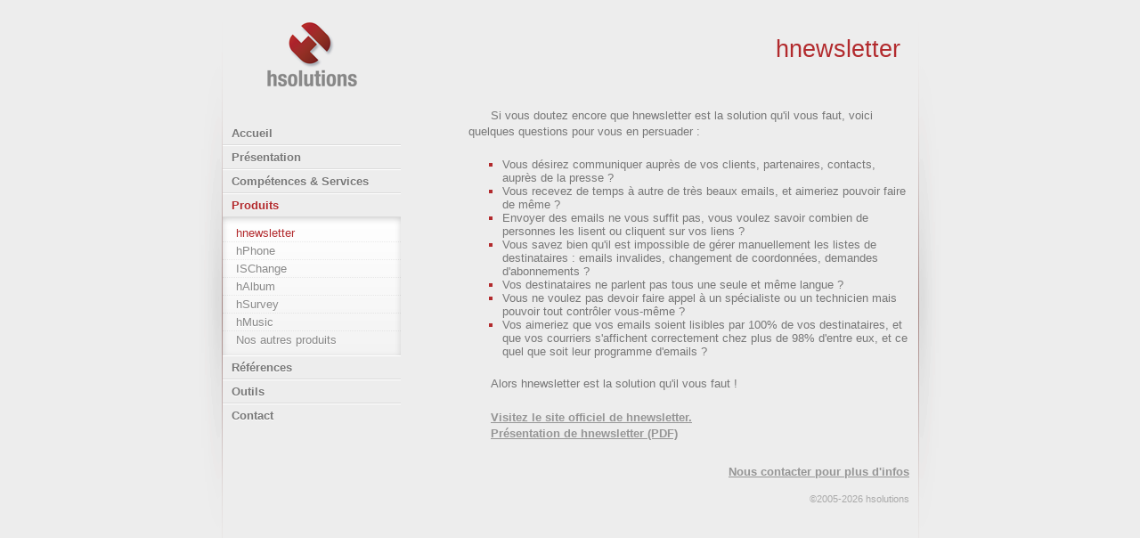

--- FILE ---
content_type: text/html; charset=UTF-8
request_url: https://hsolutions.ch/index.php?s=products&p=hnewsletter&l=fr
body_size: 2575
content:
<!DOCTYPE html>
<html lang="fr">
<head>
	<title>hsolutions - hnewsletter</title>
	<link rel="shortcut icon" href="/favicon.ico">

	<meta charset="utf-8" />
	<meta name="Description" content="Conseils et solutions informatiques de qualité dans nos domaines d'expérience que sont la finance, le luxe, le commerce, l'industrie, les sites internet complexes le multimédia et les architectures complexes." />
	<meta name="Keywords" content="informatique, développement, internet, projets, bases de données, intranet, extranet, web, java, vente en ligne, paiement en ligne, téléphones mobiles, hsolutions, multimédia, cartes de crédit" />
	<meta name="Author" content="Denis BUCHER" />
	<meta name="robots" content="all" />
	<meta name="revisit-after" content="15 days" />

	<link href="css/main.css?v=20190307" rel="stylesheet" media="all" />
	<script src="js/jquery.js"></script>
	<script src="js/jquery.innerfade.js"></script>
	<script src="js/main.js"></script>
	<!--[if lte IE 6]>
		<link href="css/main-ie6-.css" rel="stylesheet" media="all" />
	<![endif]-->
	<!--[if IE 7]>
		<link href="css/main-ie7.css" rel="stylesheet" media="all" />
	<![endif]-->
	<!--[if lte IE 8]>
		<link href="css/main-ie8-.css" rel="stylesheet" media="all" />
	<![endif]-->
	<!-- PINGDOM -->
	<script>
	var _prum = [['id', '53ac8cb4abe53d3427cafc0a'],
		     ['mark', 'firstbyte', (new Date()).getTime()]];
	(function() {
	    var s = document.getElementsByTagName('script')[0]
	      , p = document.createElement('script');
	    p.async = 'async';
	    p.src = '//rum-static.pingdom.net/prum.min.js';
	    s.parentNode.insertBefore(p, s);
	})();
	</script>
</head>
<body id="hnewsletter" class="products">

<div id="page">

	<div id="header">
		<a href="index.php?l=fr"><img src="img/hlogo.png" alt="hsolutions" /></a>

		<ul id="lang">
			<li><a href="index.php?s=products&amp;p=hnewsletter&amp;l=fr"  class="active">fr</a> | </li>
			<li><a href="index.php?s=products&amp;p=hnewsletter&amp;l=en" >en</a></li>
		</ul>

		<ul id="menu">
			<li><a href="index.php?s=home&amp;l=fr" class="nosub">Accueil</a></li>
			<li>
				<a href="#">Présentation</a>
				<ul class="sub">
<!--					<li><a href="index.php?s=about&amp;p=intro&amp;l=fr">Présentation</a></li>-->
					<li><a href="index.php?s=about&amp;p=contact&amp;l=fr">Contact</a></li>
					<li><a href="index.php?s=about&amp;p=situation&amp;l=fr">Situation</a></li>
					<li><a href="index.php?s=about&amp;p=hist&amp;l=fr">Histoire</a></li>
				</ul>
			</li>
			<li class="big">
				<a href="#">Compétences &amp; Services</a>
				<ul class="sub">
					<li><a href="index.php?s=work&amp;p=web&amp;l=fr">Web &amp; Multimédia</a></li>
					<li><a href="index.php?s=work&amp;p=finance&amp;l=fr">Finance &amp; Comptabilité</a></li>
					<li><a href="index.php?s=work&amp;p=mobile&amp;l=fr">Logiciels tél. mobiles</a></li>
					<li><a href="index.php?s=work&amp;p=collab&amp;l=fr">Outils collaboratifs</a></li>
					<li><a href="index.php?s=work&amp;p=soft&amp;l=fr">Logiciels Win/Mac/Linux</a></li>
					<li><a href="index.php?s=work&amp;p=filemaker&amp;l=fr">Filemaker</a></li>
					<li><a href="index.php?s=work&amp;p=consult&amp;l=fr">Consulting &amp; stratégie</a></li>
					<li><a href="index.php?s=work&amp;p=heberg&amp;l=fr">Hébergement Internet</a></li>
					<li><a href="index.php?s=work&amp;p=install&amp;l=fr">Gestion parcs informatiques</a></li>
					<li><a href="index.php?s=work&amp;p=veeam&amp;l=fr">Spécialiste Veeam</a></li>
				</ul>
			</li>
			<li class="big open">
				<a href="#" class="active">Produits</a>
				<ul class="sub">
					<li><a href="index.php?s=products&amp;p=hnewsletter&amp;l=fr" class="active">hnewsletter<span>outil newsletter</span></a></li>
					<li><a href="index.php?s=products&amp;p=hphone&amp;l=fr">hPhone<span>téléphonie professionnelle</span></a></li>
					<li><a href="index.php?s=products&amp;p=ischange&amp;l=fr">ISChange<span>logiciel bureau de change</span></a></li>
					<li><a href="index.php?s=products&amp;p=halbum&amp;l=fr">hAlbum<span>album photos en ligne</span></a></li>
					<li><a href="index.php?s=products&amp;p=hsurvey&amp;l=fr">hSurvey<span>sondages en ligne</span></a></li>
					<li><a href="index.php?s=products&amp;p=hmusic&amp;l=fr">hMusic<span>diffusion de musique multizone</span></a></li>
					<li><a href="index.php?s=products&amp;p=others&amp;l=fr">Nos autres produits</a></li>
				</ul>
			</li>
			<li>
				<a href="#">Références</a>
				<ul class="sub">
					<li><a href="index.php?s=refs&amp;p=works&amp;l=fr">Réalisations</a></li>
					<li><a href="index.php?s=refs&amp;p=clients&amp;l=fr">Clients</a></li>
				</ul>
			</li>
			<li class="big">
				<a href="#">Outils</a>
				<ul class="sub">
					<li><a href="index.php?s=tools&amp;p=iwhois&amp;l=fr">Intelligent Whois</a></li>
					<li><a href="index.php?s=tools&amp;p=password&amp;l=fr">Créer un mot de passe</a></li>
					<li><a href="index.php?s=tools&amp;p=bugzilla&amp;l=fr">Outil de suivi Bugzilla</a></li>
					<li><a href="index.php?s=tools&amp;p=webmail&amp;l=fr">Webmail</a></li>
					<li><a href="index.php?s=tools&amp;p=private&amp;l=fr">Accès clients</a></li>
				</ul>
			</li>
			<li><a href="index.php?s=contact&amp;l=fr" class="nosub">Contact</a></li>
		</ul>


	</div>

	<div id="main">

		<ul id="navi">
			<li>Accueil <i>></i> </li>
			<li>Produits <i>></i> </li>
			<li>hnewsletter</li>
		</ul>

		<div id="content">

			<h1>hnewsletter</h1>

			<p>Si vous doutez encore que hnewsletter est la solution qu'il vous faut, voici quelques questions pour vous en persuader&nbsp;:</p>
			<ul>
				<li><span>Vous désirez communiquer auprès de vos clients, partenaires, contacts, auprès de la presse&nbsp;?</span></li>
				<li><span>Vous recevez de temps à autre de très beaux emails, et aimeriez pouvoir faire de même&nbsp;?</span></li>
				<li><span>Envoyer des emails ne vous suffit pas, vous voulez savoir combien de personnes les lisent ou cliquent sur vos liens&nbsp;?</span></li>
				<li><span>Vous savez bien qu'il est impossible de gérer manuellement les listes de destinataires : emails invalides, changement de coordonnées, demandes d'abonnements&nbsp;?</span></li>
				<li><span>Vos destinataires ne parlent pas tous une seule et même langue&nbsp;?</span></li>
				<li><span>Vous ne voulez pas devoir faire appel à un spécialiste ou un technicien mais pouvoir tout contrôler vous-même&nbsp;?</span></li>
				<li><span>Vos aimeriez que vos emails soient lisibles par 100% de vos destinataires, et que vos courriers s'affichent correctement chez plus de 98% d'entre eux, et ce quel que soit leur programme d'emails&nbsp;?</span></li>
			</ul>
			<p>Alors hnewsletter est la solution qu'il vous faut !</p>
			<p style="margin: 0;"><a href="http://www.hnewsletter.ch/" target="_blank">Visitez le site officiel de hnewsletter.</a></p>
			<p style="margin: 0;"><a href="http://hnewsletter.ch/docs/hnewsletter_info.pdf" target="_blank">Présentation de hnewsletter (PDF)</a></p>
			<p class="contactus"><a href="index.php?s=contact&amp;l=fr">Nous contacter pour plus d'infos</a></p>

			<div id="footer">©2005-2026 hsolutions</div>

		</div>

	</div>

</div>

<!-- Start : Google Analytics -->
<!-- Google tag (gtag.js) -->
<script async src="https://www.googletagmanager.com/gtag/js?id=G-6KVYMQMFJX"></script>
<script>
	window.dataLayer = window.dataLayer || [];
	function gtag(){dataLayer.push(arguments);}
	gtag('js', new Date());

	gtag('config', 'G-6KVYMQMFJX');
</script>

<!-- End : Google Analytics -->
</body>
</html>


--- FILE ---
content_type: text/css
request_url: https://hsolutions.ch/css/main.css?v=20190307
body_size: 2673
content:
/* couleurs :
#ededed		gris clair (fond page)
#959595		gris 1
#777777		gris 2 (texte par défaut)
#bebebe		gris (bordures blocs)
#b22a2d		rouge bordeau
#f7d0d3		rouge clair (bg pour menu actif)
*/

* {margin: 0; padding: 0;}

body {
	font-family: Arial, Helvetica, sans-serif;
	font-size: 10pt;
	color: #777777;
	background: #ededed;
	overflow-y: scroll;
}

ul {list-style: none;}

a {color: #959595; text-decoration: underline; font-weight: bold;}
a:visited {color: #959595; font-weight: normal;}
a:hover {color: #b22a2d; text-decoration: none;}

#page {
	position: relative;
	width: 781px;
	min-height: 643px;
	margin: 25px auto;
	padding: 35px 26px 0 27px;
	background: transparent url(../img/main_bg.gif) no-repeat center top scroll;
}

/* bloc HEADER contenant le logo hsolutions et le menu du site */
#header {width: 200px; position: absolute; left: 27px; top: 0; z-index: 5;}
#header img {margin: 0 50px 20px; border: none;}

#lang {text-align: center; margin-bottom: 17px; padding-top: 15px; border-top: 1px solid #b22a2d;}
#lang li {display: inline;}
#lang li a {text-decoration: none; color: #959595; font-weight: normal;}
#lang li a.active {text-decoration: underline; font-weight: bold;}
#lang li a:hover {text-decoration: none; color: #b22a2d;}
#lang {display: none;}

#menu {font-weight: bold; margin-bottom: 50px; z-index: 5; margin-top: 17px;}
#menu li {position: relative;}
#menu a {
	display: block;
	width: 180px;
	margin: 0;
	padding: 5px 10px;
	color: #777;
	text-decoration: none;
	text-shadow: 0 1px 0 #fff;
	border-top: 1px solid #fff;
	border-bottom: 1px solid #dbdbdb;
	background: #ededed url(../img/menu_arrow.png) no-repeat right 8px scroll;
	background-image: none;
}
#menu>li>a {outline: none;}
#menu li:first-child a {border-top: none;}
#menu li:last-child a {border-bottom: none;}
#menu a:visited {font-weight: bold;}
#menu a.active {color: #b22a2d !important;}
#menu li:hover>a {color: #000;}
#menu a:hover {color: #000;}
#menu a.nosub {background-image: none;}
#menu a.nosub:hover {background-image: none;}
#menu .sub {
	background: 	#f9f9f9;
		background: -webkit-gradient(linear, left top, left bottom, from(#fff), to(#f3f3f3));
		background: -moz-linear-gradient(top, #fff, #f3f3f3);
		-moz-box-shadow: 	inset 0 2px 8px -2px #bbb;
		-webkit-box-shadow: inset 0 2px 8px -2px #bbb;
		-o-box-shadow: 		inset 0 2px 8px -2px #bbb;
	box-shadow: 			inset 0 2px 8px -2px #bbb;
}
#menu .sub a {
	color: #888;
	width: 180px;
	margin: 0;
	padding: 2px 5px 2px 15px;
	font-weight: normal;
	border: none;
	border-bottom: 1px dotted rgba(0, 0, 0, .07);
	background-color: transparent;
}
#menu .sub li:first-child a {padding-top: 10px;}
#menu .sub li:last-child a {padding-bottom: 10px;}
#menu .sub a:hover {color: #000; background-color: transparent;}
#menu .sub a span {color: #000; font-weight: normal; font-style: italic; display: block;}
#menu .sub a:hover span {display: block;}
#menu li:hover .sub {display: block;}

#infos {position: relative; padding: 3px 5px; background: #fff; border: 1px solid #bebebe; border-bottom-width: 3px; z-index: 3; display: none;}
#infos h2 {font-size: 1.5em; color:#b22a2d; text-align: right; margin: -17px -13px -10px 0;}
#infos p {margin: 0 0 5px;}
#infos strong {color: #b22a2d;}
#infos ul li {list-style: square inside;}

/* bloc MAIN contenant la bannière, la navigation, le bloc principal (qui contient la toolbox) */
#main {
	width: 580px;
	margin-left: 200px;
	z-index: 2;
}

#navi {margin-left: 10px; text-align: right; display: none;}
#navi li {display: inline; position: relative;}
#navi a {color: #959595; text-decoration: underline;}
#navi a:hover {color: #b22a2d; text-decoration: none;}
#navi i {color: #b22a2d; font-style: normal;}
body.home #navi {display: none;}

#content {
	width: 495px;
	margin-left: 66px;
	padding: 10px;
	/*text-shadow: 0 1px 0 #fff;*/
}
#content h1 {font-size: 2em; color:#b22a2d; text-align: right; margin: -30px 10px 50px 0; font-weight: normal;}
body.home #content h1 {display: none;}
#content p {margin: 20px 0; text-indent: 25px; line-height: 140%;}
#content .access {font-weight: bold; color: #b22a2d;}
#content ul {list-style: square outside; margin: 20px 0 20px 38px;}
#content li {color: #b22a2d;}
#content li>span {color: #777;}
#content form ul {list-style: none; margin: 0;}
#content .contactus {margin-top: 25px !important; margin-bottom: 0; text-align: right;}

#content iframe#gmaps {border: 1px solid #000;} /* google maps */

#contact_us li {
	margin: 0 20px;
	padding: 5px 5px;
	position: relative;
}
#contact_us li.error {
	background-color: #fcc;
}
#contact_us .captcha {text-align: right;}
#contact_us .captcha .g-recaptcha {display: inline-block; margin-right: 12px;}
#contact_us label {color: #b22a2d; display: block; position: absolute; left: 5px; top: 5px; width: 150px;}
#contact_us label .mandatory {font-weight: bold;}
#contact_us label:hover span {cursor: pointer; border-bottom: 1px dotted;}
#contact_us input[type=text], 
#contact_us textarea {
	border: 1px solid #959595;
	width: 260px;
	height: 18px;
	margin-left: 160px;
	color: #777;
	padding: 0 4px;
	background: #f9f9f9;
}
#contact_us textarea {height: 150px;}
#contact_us textarea:hover, 
#contact_us input[type=text]:hover 
	{border-color: #b22a2d;}
#contact_us textarea:focus, 
#contact_us input[type=text]:focus {
	color: #000;
	background: #fff;
	border-color: #000;
		-moz-box-shadow: 	0 0 5px #fff;
		-webkit-box-shadow: 0 0 5px #fff;
		-o-box-shadow: 		0 0 5px #fff;
	box-shadow: 			0 0 5px #fff;
}
#contact_us button {padding: 0 10px; float: right; margin-right: 14px;}

.contact #content .form-msg {
	margin: 20px 0;
	padding: 5px 25px;
	color: #fff;
	text-shadow: none;
	background-color: #666;
}
.contact #content .form-msg p {
	margin: 0;
}
.contact #content .form-msg ul {
	margin: 0 0 0 15px;
}
.contact #content .form-msg li {
	color: #fff;
}
.contact #content .form-msg.error {
	background-color: #c00;
}
.contact #content .form-msg.confirm {
	background-color: #09c;
}
.contact #content .form-msg.confirm ul {
	margin-left: 0;
	list-style: none;
}

#content #footer {
	/*position: absolute; */
	/*left: 27px;*/
	/*bottom: -15px;*/
	/*width: 781px;*/
	/*text-align: center;*/
	padding: 15px 0;
	font-size: .8em;
	text-align: right;
	color: #aaa;
}

/* styles propres à certaines pages */

.home #content {margin: 85px 0 0 50px;}
.home #content p {text-shadow: 0 1px 0 #fff;}
.home #content #slideshow_wrapper {position: absolute; left: 285px; top: -26px; display: none;}
.home #content ul#slideshow {margin: 0;}
.home #content ul#slideshow li {list-style: none;}
.home #content ul#slideshow li img {display: block;}

.about #content ul#slideshow {display: none;}

#situation #content #footer {bottom: -35px;}
#situation #content p {text-indent: 0; margin-left: 25px; margin-right: 25px;}


#home_footer {
	position: relative;
	left: -260px;
	width: 782px;
	min-height: 370px;
	margin-top: 40px;
}
#home_footer .block {
	width: 250px;
	min-height: 370px;
	float: left;
	margin-left: 8px;
	border-top: 10px solid #000;
	background: transparent url(../img/home_blocks_bg.gif) no-repeat left top scroll;
}
#home_footer .temp_margin {margin-left: 266px !important;}
#home_footer #block_comp {border-top-color: #8c2626;}
#home_footer #block_prod {border-top-color: #a65b5b;}
#home_footer #block_refs {border-top-color: #8c8c8c;}
#home_footer #block_comp h2 {color: #8c2626;}
#home_footer #block_prod h2 {color: #a65b5b;}
#home_footer #block_refs h2 {color: #8c8c8c;}
#home_footer #block_prod span {font-size: .85em;}
#home_footer .block h2 {text-align: center; font-weight: normal; color: #000; margin: 10px 0;}
#home_footer .block ul {margin: 10px 10px 10px 13px; text-align: left;}
#home_footer .block ul li {list-style: square outside; margin-left: 10px; padding: 1px 0;}
#home_footer .block ul li a {}
#home_footer .block a.more {
	display: block;
	margin: 10px;
	text-align: center;
	font-weight: normal;
}

#contact #content p, .contact #content p {text-indent: 0; margin-left: 25px; margin-right: 25px;}

body.about #home_footer {display: none;}

#works #content {padding-bottom: 25px;}
#works #content h2 {font-size: 1em;}
#works #content h3 {font-size: 1em; margin: 25px 0 0 0; color: #000;}
#works #content h3 span {color: #b22a2d;}
#works #content p {text-indent: 0; margin: 0 0 0 25px;}

#others #content {padding-bottom: 25px;}
#others #content h2 {font-size: 1em;}
#others #content h3 {font-size: 1em; margin: 25px 0 0 0; color: #000;}
#others #content h3 span {color: #b22a2d;}
#others #content p {text-indent: 0; margin: 0 0 0 25px;}
#others #content ul {margin: 0 0 0 50px;}

#private form {margin-bottom: 25px;}
#private form li {margin: 5px 0; position: relative; height: 25px;}
#private form label {color: #b22a2d;}
#private form input {position: absolute; left: 150px; top: 0; width: 150px; border: 1px solid #959595; padding: 0 4px;}
#private input:focus {background: #eee; border-color: #000;}
#private form button {position: absolute; right: 170px; top: 0; padding: 0 10px;}
/*
#clients #content ul {list-style: none; margin: 20px;}
#clients #content ul li {border-top: 1px solid #dcdcdc; position: relative; min-height: 50px; margin-bottom: 10px;}
#clients #content ul li span {display: block; width: 225px; text-align: right; position: absolute; right: 0; top: 0; color: #b22a2d; font-style: italic; border-right: 1px solid #dcdcdc; padding-right: 4px;}
#clients #content ul li img {border-left: 1px solid #dcdcdc; }
*/
#clients #content ul {list-style: none; margin: 20px 20px 20px 0;}
#clients #content ul li {
	position: relative;
	margin-bottom: 10px;
	padding: 5px 0 0 20px;
	background: #fff;
	border-width: 1px;
	border-style: solid;
	border-color: #ccc #aaa #888;
		-moz-box-shadow: 	0 1px 4px #bbb;
		-webkit-box-shadow: 0 1px 4px #bbb;
		-o-box-shadow: 		0 1px 4px #bbb;
	box-shadow: 			0 1px 4px #bbb;
}
#clients #content ul li span {
	position: absolute;
	top: 5px;
	right: 5px;
	display: block;
	width: 230px;
	padding: 0 5px 0 20px;
	color: #b22a2d;
	text-align: right;
	font-style: italic;
}
#clients #content ul li img {}





--- FILE ---
content_type: application/javascript
request_url: https://hsolutions.ch/js/main.js
body_size: 1301
content:
/* code pour jQuery */
$(document).ready(function() {

	var ie6 = 0;
	var ie7 = 0;
	if(($.browser.msie) && ($.browser.version == "6.0")){ie6 = 1;}
	if(($.browser.msie) && ($.browser.version == "7.0")){ie7 = 1;}

	// ajout de classes pour aider un peu le pauvre IE...
	$('#menu>li:first-child').addClass('first');
	$('#menu>li:last-child').addClass('last');

	// animation du menu principal (accord�on)
	$('ul.sub').hide();
	$('a.active + ul.sub').show();

	$('#menu li:has(ul) > a').click(function (event) {
		var $this = $(this);
		if ($this.next()[0].style.display == 'none') {
			// masquer le bloc "comp�tences" lorsque les sous-menus de classe "big" 
			// sont ouverts (pour �viter que ce bloc soit recouvert par le menu)
			if ($this.parent().is('li.big')) {
				$('#home_footer div.block:first-child').fadeOut(150, function () {
					$('#home_footer div.block:nth-child(2)').addClass('temp_margin');
				});
			} else {
				$('#home_footer div.block:nth-child(2)').removeClass('temp_margin');
				$('#home_footer div.block:first-child').fadeIn(500);
			}
			// filtrer IE7, car gros bug d'affichage sur animation du menu
			if (ie7) {
				$('ul.sub').hide();
				$this.next().toggle();
			} else {
				$('ul.sub').animate({height: 'hide'}, 300);
				$this.next().animate({height: 'toggle'}, 300);
			}
			$('#menu>li').removeClass('open');
			$this.parent().addClass('open');
		} else {
			if (ie7) {$('ul.sub').hide();}
			else     {$('ul.sub').animate({height: 'hide'}, 300);}
			$('#menu>li').removeClass('open');
			$('#home_footer div.block:nth-child(2)').removeClass('temp_margin');
			$('#home_footer div.block:first-child').fadeIn(500);
		}
		$this.blur();
		event.preventDefault();
	})

	// affichage de la mini-description des produits
	$('#menu ul.sub a span').hide();
	$('#menu ul.sub a').hover(
		function () {
			if (!ie6) {
				$(this).children('span')
					.filter(':not(:animated)')
					.animate({height: 'show', opacity: 'show'}, 200)
					.css({display: 'block'});
			} else { // pas d'animation pour IE6, car r�sultat tr�s laid
				$(this).children('span').show();
			}
		},
		function () {
			if (!ie6) {
				$(this).children('span')
					.animate({height: 'hide', opacity: 'hide'}, 200);
			} else {
				$(this).children('span').hide();
			}
		}
	);

	// slideshow sur la page d'accueil
	if (!ie6) {
		$('body.home #slideshow_wrapper')
			.hide()
			.css({top: '-154px'})
			.delay(1000)
			.animate({'opacity': 'show', 'top': '-26px'}, 1500);
	} else {
		$('body.home #slideshow_wrapper').show();
	}
	$('body.home #slideshow').show().innerfade({
		animationtype: 'fade', 
		speed: 2000, 
		timeout: 2500, 
		type: 'sequence' // random ou sequence
	});

	// "crypter" les adresses e-mail :
	// remplacer "[arobase]" par "@" et "[point]" par "." pour tous les liens "mailto" ou les span.wmail
	$('a[href^="mailto"], span.wmail').each(function (i) {
			// remplacement du texte dans l'�l�ment
			var temp = $(this).html();
			temp = temp.replace("[arobase]","@");
			temp = temp.replace("[point]",".");
			$(this).html(temp);
			// s'il y a un attribut "href", on remplace le texte dans l'attribut
			if($(this).attr("href")){
					var temphref = $(this).attr("href");
					temphref = temphref.replace("[arobase]","@");
					temphref = temphref.replace("[point]",".");
					$(this).attr("href",temphref);
			}
	})

}); // fin jQuery
